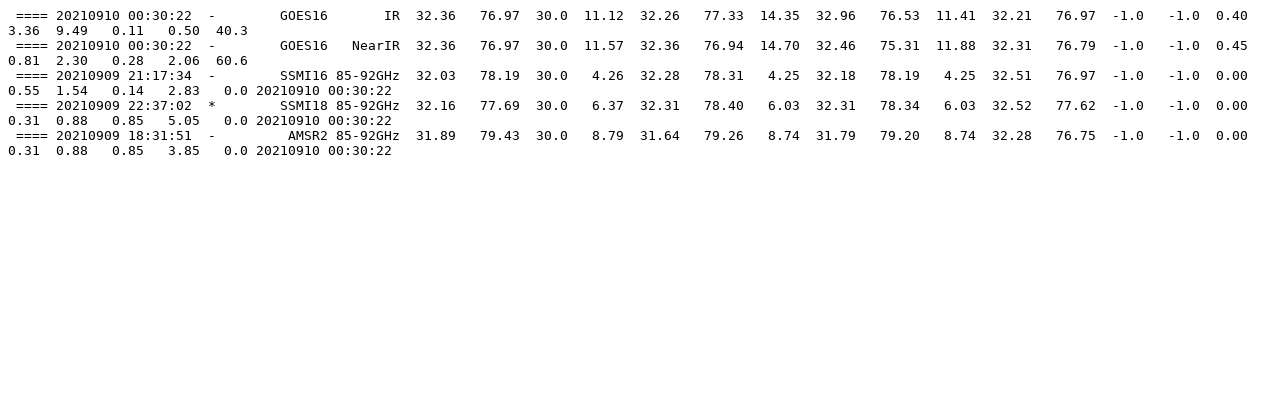

--- FILE ---
content_type: text/plain; charset=utf-8
request_url: https://tropic.ssec.wisc.edu/real-time/adt/archive2021/ARCHER/listings/ARCHER_listing.20210910_003022.13L.txt
body_size: 218
content:
 ==== 20210910 00:30:22  -        GOES16       IR  32.36   76.97  30.0  11.12  32.26   77.33  14.35  32.96   76.53  11.41  32.21   76.97  -1.0   -1.0  0.40  3.36  9.49   0.11   0.50  40.3 
 ==== 20210910 00:30:22  -        GOES16   NearIR  32.36   76.97  30.0  11.57  32.36   76.94  14.70  32.46   75.31  11.88  32.31   76.79  -1.0   -1.0  0.45  0.81  2.30   0.28   2.06  60.6 
 ==== 20210909 21:17:34  -        SSMI16 85-92GHz  32.03   78.19  30.0   4.26  32.28   78.31   4.25  32.18   78.19   4.25  32.51   76.97  -1.0   -1.0  0.00  0.55  1.54   0.14   2.83   0.0 20210910 00:30:22 
 ==== 20210909 22:37:02  *        SSMI18 85-92GHz  32.16   77.69  30.0   6.37  32.31   78.40   6.03  32.31   78.34   6.03  32.52   77.62  -1.0   -1.0  0.00  0.31  0.88   0.85   5.05   0.0 20210910 00:30:22 
 ==== 20210909 18:31:51  -         AMSR2 85-92GHz  31.89   79.43  30.0   8.79  31.64   79.26   8.74  31.79   79.20   8.74  32.28   76.75  -1.0   -1.0  0.00  0.31  0.88   0.85   3.85   0.0 20210910 00:30:22 
